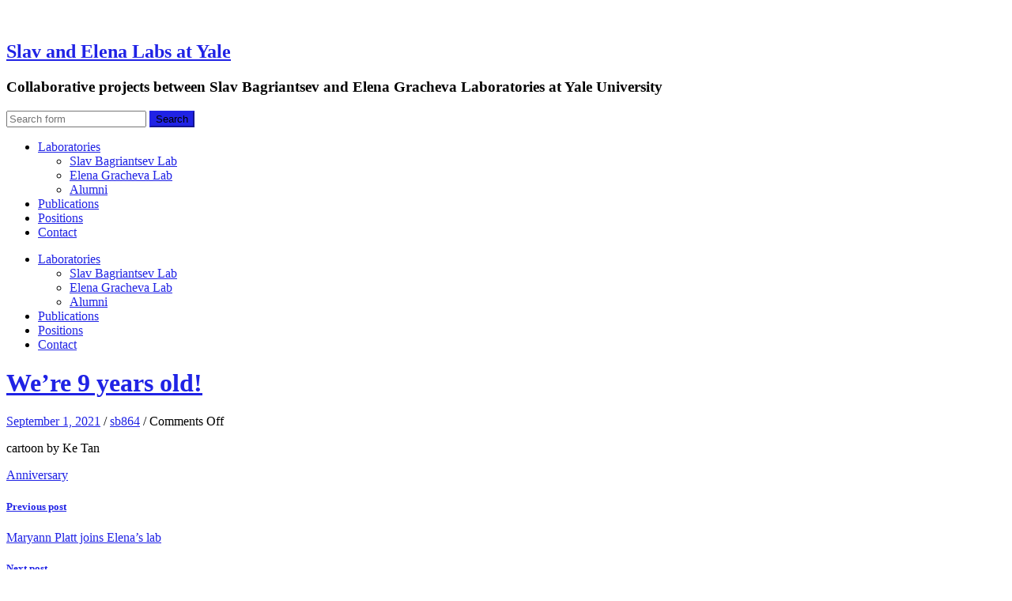

--- FILE ---
content_type: text/html; charset=UTF-8
request_url: https://campuspress.yale.edu/squirrel/2021/09/01/were-9-years-old/
body_size: 12765
content:
<!DOCTYPE html>

<html lang="en-US">

	<head>
		
		<meta charset="UTF-8">
		<meta name="viewport" content="width=device-width, initial-scale=1.0, maximum-scale=1.0, user-scalable=no" >
		 
		<title>We&#8217;re 9 years old! &#8211; Slav and Elena Labs at Yale</title>
<meta name='robots' content='max-image-preview:large' />
<link rel="alternate" type="application/rss+xml" title="Slav and Elena Labs at Yale &raquo; Feed" href="https://campuspress.yale.edu/squirrel/feed/" />
<link rel="alternate" type="application/rss+xml" title="Slav and Elena Labs at Yale &raquo; Comments Feed" href="https://campuspress.yale.edu/squirrel/comments/feed/" />
<link rel="alternate" title="oEmbed (JSON)" type="application/json+oembed" href="https://campuspress.yale.edu/squirrel/wp-json/oembed/1.0/embed?url=https%3A%2F%2Fcampuspress.yale.edu%2Fsquirrel%2F2021%2F09%2F01%2Fwere-9-years-old%2F" />
<link rel="alternate" title="oEmbed (XML)" type="text/xml+oembed" href="https://campuspress.yale.edu/squirrel/wp-json/oembed/1.0/embed?url=https%3A%2F%2Fcampuspress.yale.edu%2Fsquirrel%2F2021%2F09%2F01%2Fwere-9-years-old%2F&#038;format=xml" />
<style id='wp-img-auto-sizes-contain-inline-css' type='text/css'>
img:is([sizes=auto i],[sizes^="auto," i]){contain-intrinsic-size:3000px 1500px}
/*# sourceURL=wp-img-auto-sizes-contain-inline-css */
</style>
<link rel='stylesheet' id='dashicons-css' href='https://campuspress.yale.edu/squirrel/wp-includes/css/dashicons.min.css?ver=6.9' type='text/css' media='all' />
<link rel='stylesheet' id='admin-bar-css' href='https://campuspress.yale.edu/squirrel/wp-includes/css/admin-bar.min.css?ver=6.9' type='text/css' media='all' />
<style id='admin-bar-inline-css' type='text/css'>

		@media screen { html { margin-top: 32px !important; } }
		@media screen and ( max-width: 782px ) { html { margin-top: 46px !important; } }
	
@media print { #wpadminbar { display:none; } }
/*# sourceURL=admin-bar-inline-css */
</style>
<style id='wp-emoji-styles-inline-css' type='text/css'>

	img.wp-smiley, img.emoji {
		display: inline !important;
		border: none !important;
		box-shadow: none !important;
		height: 1em !important;
		width: 1em !important;
		margin: 0 0.07em !important;
		vertical-align: -0.1em !important;
		background: none !important;
		padding: 0 !important;
	}
/*# sourceURL=wp-emoji-styles-inline-css */
</style>
<style id='wp-block-library-inline-css' type='text/css'>
:root{--wp-block-synced-color:#7a00df;--wp-block-synced-color--rgb:122,0,223;--wp-bound-block-color:var(--wp-block-synced-color);--wp-editor-canvas-background:#ddd;--wp-admin-theme-color:#007cba;--wp-admin-theme-color--rgb:0,124,186;--wp-admin-theme-color-darker-10:#006ba1;--wp-admin-theme-color-darker-10--rgb:0,107,160.5;--wp-admin-theme-color-darker-20:#005a87;--wp-admin-theme-color-darker-20--rgb:0,90,135;--wp-admin-border-width-focus:2px}@media (min-resolution:192dpi){:root{--wp-admin-border-width-focus:1.5px}}.wp-element-button{cursor:pointer}:root .has-very-light-gray-background-color{background-color:#eee}:root .has-very-dark-gray-background-color{background-color:#313131}:root .has-very-light-gray-color{color:#eee}:root .has-very-dark-gray-color{color:#313131}:root .has-vivid-green-cyan-to-vivid-cyan-blue-gradient-background{background:linear-gradient(135deg,#00d084,#0693e3)}:root .has-purple-crush-gradient-background{background:linear-gradient(135deg,#34e2e4,#4721fb 50%,#ab1dfe)}:root .has-hazy-dawn-gradient-background{background:linear-gradient(135deg,#faaca8,#dad0ec)}:root .has-subdued-olive-gradient-background{background:linear-gradient(135deg,#fafae1,#67a671)}:root .has-atomic-cream-gradient-background{background:linear-gradient(135deg,#fdd79a,#004a59)}:root .has-nightshade-gradient-background{background:linear-gradient(135deg,#330968,#31cdcf)}:root .has-midnight-gradient-background{background:linear-gradient(135deg,#020381,#2874fc)}:root{--wp--preset--font-size--normal:16px;--wp--preset--font-size--huge:42px}.has-regular-font-size{font-size:1em}.has-larger-font-size{font-size:2.625em}.has-normal-font-size{font-size:var(--wp--preset--font-size--normal)}.has-huge-font-size{font-size:var(--wp--preset--font-size--huge)}.has-text-align-center{text-align:center}.has-text-align-left{text-align:left}.has-text-align-right{text-align:right}.has-fit-text{white-space:nowrap!important}#end-resizable-editor-section{display:none}.aligncenter{clear:both}.items-justified-left{justify-content:flex-start}.items-justified-center{justify-content:center}.items-justified-right{justify-content:flex-end}.items-justified-space-between{justify-content:space-between}.screen-reader-text{border:0;clip-path:inset(50%);height:1px;margin:-1px;overflow:hidden;padding:0;position:absolute;width:1px;word-wrap:normal!important}.screen-reader-text:focus{background-color:#ddd;clip-path:none;color:#444;display:block;font-size:1em;height:auto;left:5px;line-height:normal;padding:15px 23px 14px;text-decoration:none;top:5px;width:auto;z-index:100000}html :where(.has-border-color){border-style:solid}html :where([style*=border-top-color]){border-top-style:solid}html :where([style*=border-right-color]){border-right-style:solid}html :where([style*=border-bottom-color]){border-bottom-style:solid}html :where([style*=border-left-color]){border-left-style:solid}html :where([style*=border-width]){border-style:solid}html :where([style*=border-top-width]){border-top-style:solid}html :where([style*=border-right-width]){border-right-style:solid}html :where([style*=border-bottom-width]){border-bottom-style:solid}html :where([style*=border-left-width]){border-left-style:solid}html :where(img[class*=wp-image-]){height:auto;max-width:100%}:where(figure){margin:0 0 1em}html :where(.is-position-sticky){--wp-admin--admin-bar--position-offset:var(--wp-admin--admin-bar--height,0px)}@media screen and (max-width:600px){html :where(.is-position-sticky){--wp-admin--admin-bar--position-offset:0px}}

/*# sourceURL=wp-block-library-inline-css */
</style><style id='global-styles-inline-css' type='text/css'>
:root{--wp--preset--aspect-ratio--square: 1;--wp--preset--aspect-ratio--4-3: 4/3;--wp--preset--aspect-ratio--3-4: 3/4;--wp--preset--aspect-ratio--3-2: 3/2;--wp--preset--aspect-ratio--2-3: 2/3;--wp--preset--aspect-ratio--16-9: 16/9;--wp--preset--aspect-ratio--9-16: 9/16;--wp--preset--color--black: #000000;--wp--preset--color--cyan-bluish-gray: #abb8c3;--wp--preset--color--white: #ffffff;--wp--preset--color--pale-pink: #f78da7;--wp--preset--color--vivid-red: #cf2e2e;--wp--preset--color--luminous-vivid-orange: #ff6900;--wp--preset--color--luminous-vivid-amber: #fcb900;--wp--preset--color--light-green-cyan: #7bdcb5;--wp--preset--color--vivid-green-cyan: #00d084;--wp--preset--color--pale-cyan-blue: #8ed1fc;--wp--preset--color--vivid-cyan-blue: #0693e3;--wp--preset--color--vivid-purple: #9b51e0;--wp--preset--gradient--vivid-cyan-blue-to-vivid-purple: linear-gradient(135deg,rgb(6,147,227) 0%,rgb(155,81,224) 100%);--wp--preset--gradient--light-green-cyan-to-vivid-green-cyan: linear-gradient(135deg,rgb(122,220,180) 0%,rgb(0,208,130) 100%);--wp--preset--gradient--luminous-vivid-amber-to-luminous-vivid-orange: linear-gradient(135deg,rgb(252,185,0) 0%,rgb(255,105,0) 100%);--wp--preset--gradient--luminous-vivid-orange-to-vivid-red: linear-gradient(135deg,rgb(255,105,0) 0%,rgb(207,46,46) 100%);--wp--preset--gradient--very-light-gray-to-cyan-bluish-gray: linear-gradient(135deg,rgb(238,238,238) 0%,rgb(169,184,195) 100%);--wp--preset--gradient--cool-to-warm-spectrum: linear-gradient(135deg,rgb(74,234,220) 0%,rgb(151,120,209) 20%,rgb(207,42,186) 40%,rgb(238,44,130) 60%,rgb(251,105,98) 80%,rgb(254,248,76) 100%);--wp--preset--gradient--blush-light-purple: linear-gradient(135deg,rgb(255,206,236) 0%,rgb(152,150,240) 100%);--wp--preset--gradient--blush-bordeaux: linear-gradient(135deg,rgb(254,205,165) 0%,rgb(254,45,45) 50%,rgb(107,0,62) 100%);--wp--preset--gradient--luminous-dusk: linear-gradient(135deg,rgb(255,203,112) 0%,rgb(199,81,192) 50%,rgb(65,88,208) 100%);--wp--preset--gradient--pale-ocean: linear-gradient(135deg,rgb(255,245,203) 0%,rgb(182,227,212) 50%,rgb(51,167,181) 100%);--wp--preset--gradient--electric-grass: linear-gradient(135deg,rgb(202,248,128) 0%,rgb(113,206,126) 100%);--wp--preset--gradient--midnight: linear-gradient(135deg,rgb(2,3,129) 0%,rgb(40,116,252) 100%);--wp--preset--font-size--small: 13px;--wp--preset--font-size--medium: 20px;--wp--preset--font-size--large: 36px;--wp--preset--font-size--x-large: 42px;--wp--preset--spacing--20: 0.44rem;--wp--preset--spacing--30: 0.67rem;--wp--preset--spacing--40: 1rem;--wp--preset--spacing--50: 1.5rem;--wp--preset--spacing--60: 2.25rem;--wp--preset--spacing--70: 3.38rem;--wp--preset--spacing--80: 5.06rem;--wp--preset--shadow--natural: 6px 6px 9px rgba(0, 0, 0, 0.2);--wp--preset--shadow--deep: 12px 12px 50px rgba(0, 0, 0, 0.4);--wp--preset--shadow--sharp: 6px 6px 0px rgba(0, 0, 0, 0.2);--wp--preset--shadow--outlined: 6px 6px 0px -3px rgb(255, 255, 255), 6px 6px rgb(0, 0, 0);--wp--preset--shadow--crisp: 6px 6px 0px rgb(0, 0, 0);}:where(.is-layout-flex){gap: 0.5em;}:where(.is-layout-grid){gap: 0.5em;}body .is-layout-flex{display: flex;}.is-layout-flex{flex-wrap: wrap;align-items: center;}.is-layout-flex > :is(*, div){margin: 0;}body .is-layout-grid{display: grid;}.is-layout-grid > :is(*, div){margin: 0;}:where(.wp-block-columns.is-layout-flex){gap: 2em;}:where(.wp-block-columns.is-layout-grid){gap: 2em;}:where(.wp-block-post-template.is-layout-flex){gap: 1.25em;}:where(.wp-block-post-template.is-layout-grid){gap: 1.25em;}.has-black-color{color: var(--wp--preset--color--black) !important;}.has-cyan-bluish-gray-color{color: var(--wp--preset--color--cyan-bluish-gray) !important;}.has-white-color{color: var(--wp--preset--color--white) !important;}.has-pale-pink-color{color: var(--wp--preset--color--pale-pink) !important;}.has-vivid-red-color{color: var(--wp--preset--color--vivid-red) !important;}.has-luminous-vivid-orange-color{color: var(--wp--preset--color--luminous-vivid-orange) !important;}.has-luminous-vivid-amber-color{color: var(--wp--preset--color--luminous-vivid-amber) !important;}.has-light-green-cyan-color{color: var(--wp--preset--color--light-green-cyan) !important;}.has-vivid-green-cyan-color{color: var(--wp--preset--color--vivid-green-cyan) !important;}.has-pale-cyan-blue-color{color: var(--wp--preset--color--pale-cyan-blue) !important;}.has-vivid-cyan-blue-color{color: var(--wp--preset--color--vivid-cyan-blue) !important;}.has-vivid-purple-color{color: var(--wp--preset--color--vivid-purple) !important;}.has-black-background-color{background-color: var(--wp--preset--color--black) !important;}.has-cyan-bluish-gray-background-color{background-color: var(--wp--preset--color--cyan-bluish-gray) !important;}.has-white-background-color{background-color: var(--wp--preset--color--white) !important;}.has-pale-pink-background-color{background-color: var(--wp--preset--color--pale-pink) !important;}.has-vivid-red-background-color{background-color: var(--wp--preset--color--vivid-red) !important;}.has-luminous-vivid-orange-background-color{background-color: var(--wp--preset--color--luminous-vivid-orange) !important;}.has-luminous-vivid-amber-background-color{background-color: var(--wp--preset--color--luminous-vivid-amber) !important;}.has-light-green-cyan-background-color{background-color: var(--wp--preset--color--light-green-cyan) !important;}.has-vivid-green-cyan-background-color{background-color: var(--wp--preset--color--vivid-green-cyan) !important;}.has-pale-cyan-blue-background-color{background-color: var(--wp--preset--color--pale-cyan-blue) !important;}.has-vivid-cyan-blue-background-color{background-color: var(--wp--preset--color--vivid-cyan-blue) !important;}.has-vivid-purple-background-color{background-color: var(--wp--preset--color--vivid-purple) !important;}.has-black-border-color{border-color: var(--wp--preset--color--black) !important;}.has-cyan-bluish-gray-border-color{border-color: var(--wp--preset--color--cyan-bluish-gray) !important;}.has-white-border-color{border-color: var(--wp--preset--color--white) !important;}.has-pale-pink-border-color{border-color: var(--wp--preset--color--pale-pink) !important;}.has-vivid-red-border-color{border-color: var(--wp--preset--color--vivid-red) !important;}.has-luminous-vivid-orange-border-color{border-color: var(--wp--preset--color--luminous-vivid-orange) !important;}.has-luminous-vivid-amber-border-color{border-color: var(--wp--preset--color--luminous-vivid-amber) !important;}.has-light-green-cyan-border-color{border-color: var(--wp--preset--color--light-green-cyan) !important;}.has-vivid-green-cyan-border-color{border-color: var(--wp--preset--color--vivid-green-cyan) !important;}.has-pale-cyan-blue-border-color{border-color: var(--wp--preset--color--pale-cyan-blue) !important;}.has-vivid-cyan-blue-border-color{border-color: var(--wp--preset--color--vivid-cyan-blue) !important;}.has-vivid-purple-border-color{border-color: var(--wp--preset--color--vivid-purple) !important;}.has-vivid-cyan-blue-to-vivid-purple-gradient-background{background: var(--wp--preset--gradient--vivid-cyan-blue-to-vivid-purple) !important;}.has-light-green-cyan-to-vivid-green-cyan-gradient-background{background: var(--wp--preset--gradient--light-green-cyan-to-vivid-green-cyan) !important;}.has-luminous-vivid-amber-to-luminous-vivid-orange-gradient-background{background: var(--wp--preset--gradient--luminous-vivid-amber-to-luminous-vivid-orange) !important;}.has-luminous-vivid-orange-to-vivid-red-gradient-background{background: var(--wp--preset--gradient--luminous-vivid-orange-to-vivid-red) !important;}.has-very-light-gray-to-cyan-bluish-gray-gradient-background{background: var(--wp--preset--gradient--very-light-gray-to-cyan-bluish-gray) !important;}.has-cool-to-warm-spectrum-gradient-background{background: var(--wp--preset--gradient--cool-to-warm-spectrum) !important;}.has-blush-light-purple-gradient-background{background: var(--wp--preset--gradient--blush-light-purple) !important;}.has-blush-bordeaux-gradient-background{background: var(--wp--preset--gradient--blush-bordeaux) !important;}.has-luminous-dusk-gradient-background{background: var(--wp--preset--gradient--luminous-dusk) !important;}.has-pale-ocean-gradient-background{background: var(--wp--preset--gradient--pale-ocean) !important;}.has-electric-grass-gradient-background{background: var(--wp--preset--gradient--electric-grass) !important;}.has-midnight-gradient-background{background: var(--wp--preset--gradient--midnight) !important;}.has-small-font-size{font-size: var(--wp--preset--font-size--small) !important;}.has-medium-font-size{font-size: var(--wp--preset--font-size--medium) !important;}.has-large-font-size{font-size: var(--wp--preset--font-size--large) !important;}.has-x-large-font-size{font-size: var(--wp--preset--font-size--x-large) !important;}
/*# sourceURL=global-styles-inline-css */
</style>

<style id='classic-theme-styles-inline-css' type='text/css'>
/*! This file is auto-generated */
.wp-block-button__link{color:#fff;background-color:#32373c;border-radius:9999px;box-shadow:none;text-decoration:none;padding:calc(.667em + 2px) calc(1.333em + 2px);font-size:1.125em}.wp-block-file__button{background:#32373c;color:#fff;text-decoration:none}
/*# sourceURL=/wp-includes/css/classic-themes.min.css */
</style>
<link rel='stylesheet' id='wpa-style-css' href='https://campuspress.yale.edu/squirrel/wp-content/plugins/wp-accessibility/css/wpa-style.css?ver=2.2.5' type='text/css' media='all' />
<style id='wpa-style-inline-css' type='text/css'>
:root { --admin-bar-top : 37px; }
/*# sourceURL=wpa-style-inline-css */
</style>
<link rel='stylesheet' id='hemingway_googleFonts-css' href='//fonts.googleapis.com/css?family=Lato%3A400%2C700%2C400italic%2C700italic%7CRaleway%3A700%2C400&#038;ver=6.9' type='text/css' media='all' />
<link rel='stylesheet' id='hemingway_style-css' href='https://campuspress.yale.edu/squirrel/wp-content/themes/hemingway-2014/style.css?ver=6.9' type='text/css' media='all' />
<script type="text/javascript" id="jquery-core-js-extra">
/* <![CDATA[ */
var msreader_featured_posts = {"saving":"Saving...","post_featured":"This post is featured","feature":"Feature","unfeature":"Unfeature"};
//# sourceURL=jquery-core-js-extra
/* ]]> */
</script>
<script type="text/javascript" src="https://campuspress.yale.edu/squirrel/wp-includes/js/jquery/jquery.min.js?ver=3.7.1" id="jquery-core-js"></script>
<script type="text/javascript" src="https://campuspress.yale.edu/squirrel/wp-includes/js/jquery/jquery-migrate.min.js?ver=3.4.1" id="jquery-migrate-js"></script>
<script type="text/javascript" id="jquery-js-after">
/* <![CDATA[ */
var ajaxurl = 'https://campuspress.yale.edu/squirrel/wp-admin/admin-ajax.php';
//# sourceURL=jquery-js-after
/* ]]> */
</script>
<link rel="https://api.w.org/" href="https://campuspress.yale.edu/squirrel/wp-json/" /><link rel="alternate" title="JSON" type="application/json" href="https://campuspress.yale.edu/squirrel/wp-json/wp/v2/posts/3056" /><meta name="generator" content="Yale University Sites 6.9 - http://campuspress.yale.edu/" />
<link rel="canonical" href="https://campuspress.yale.edu/squirrel/2021/09/01/were-9-years-old/" />
<link rel='shortlink' href='https://campuspress.yale.edu/squirrel/?p=3056' />
	<style>
		@media screen and (max-width: 782px) {
			#wpadminbar li#wp-admin-bar-log-in,
			#wpadminbar li#wp-admin-bar-register {
				display: block;
			}

			#wpadminbar li#wp-admin-bar-log-in a,
			#wpadminbar li#wp-admin-bar-register a {
				padding: 0 8px;
			}
		}
	</style>
<script type="text/javascript">if ( window._agmMaps === undefined ) { _agmMaps = []; }</script>
        <script type="text/javascript">
            var jQueryMigrateHelperHasSentDowngrade = false;

			window.onerror = function( msg, url, line, col, error ) {
				// Break out early, do not processing if a downgrade reqeust was already sent.
				if ( jQueryMigrateHelperHasSentDowngrade ) {
					return true;
                }

				var xhr = new XMLHttpRequest();
				var nonce = 'd87030ec2d';
				var jQueryFunctions = [
					'andSelf',
					'browser',
					'live',
					'boxModel',
					'support.boxModel',
					'size',
					'swap',
					'clean',
					'sub',
                ];
				var match_pattern = /\)\.(.+?) is not a function/;
                var erroredFunction = msg.match( match_pattern );

                // If there was no matching functions, do not try to downgrade.
                if ( null === erroredFunction || typeof erroredFunction !== 'object' || typeof erroredFunction[1] === "undefined" || -1 === jQueryFunctions.indexOf( erroredFunction[1] ) ) {
                    return true;
                }

                // Set that we've now attempted a downgrade request.
                jQueryMigrateHelperHasSentDowngrade = true;

				xhr.open( 'POST', 'https://campuspress.yale.edu/squirrel/wp-admin/admin-ajax.php' );
				xhr.setRequestHeader( 'Content-Type', 'application/x-www-form-urlencoded' );
				xhr.onload = function () {
					var response,
                        reload = false;

					if ( 200 === xhr.status ) {
                        try {
                        	response = JSON.parse( xhr.response );

                        	reload = response.data.reload;
                        } catch ( e ) {
                        	reload = false;
                        }
                    }

					// Automatically reload the page if a deprecation caused an automatic downgrade, ensure visitors get the best possible experience.
					if ( reload ) {
						location.reload();
                    }
				};

				xhr.send( encodeURI( 'action=jquery-migrate-downgrade-version&_wpnonce=' + nonce ) );

				// Suppress error alerts in older browsers
				return true;
			}
        </script>

		      
	      <!--Customizer CSS--> 
	      
	      <style type="text/css">
	           body::selection { background:#2023e5; }	           body a { color:#2023e5; }	           body a:hover { color:#2023e5; }	           .blog-title a:hover { color:#2023e5; }	           .blog-menu a:hover { color:#2023e5; }	           .blog-search #searchsubmit { background-color:#2023e5; }	           .blog-search #searchsubmit { border-color:#2023e5; }	           .blog-search #searchsubmit:hover { background-color:#2023e5; }	           .blog-search #searchsubmit:hover { border-color:#2023e5; }	           .featured-media .sticky-post { background-color:#2023e5; }	           .post-title a:hover { color:#2023e5; }	           .post-meta a:hover { color:#2023e5; }	           .post-content a { color:#2023e5; }	           .post-content a:hover { color:#2023e5; }	           .blog .format-quote blockquote cite a:hover { color:#2023e5; }	           .post-content a.more-link:hover { background-color:#2023e5; }	           .post-content input[type="submit"]:hover { background-color:#2023e5; }	           .post-content input[type="reset"]:hover { background-color:#2023e5; }	           .post-content input[type="button"]:hover { background-color:#2023e5; }	           .post-content fieldset legend { background-color:#2023e5; }	           .post-content .searchform #searchsubmit { background:#2023e5; }	           .post-content .searchform #searchsubmit { border-color:#2023e5; }	           .post-content .searchform #searchsubmit:hover { background:#2023e5; }	           .post-content .searchform #searchsubmit:hover { border-color:#2023e5; }	           .post-categories a { color:#2023e5; }	           .post-categories a:hover { color:#2023e5; }	           .post-tags a:hover { background:#2023e5; }	           .post-tags a:hover:after { border-right-color:#2023e5; }	           .post-nav a:hover { color:#2023e5; }	           .archive-nav a:hover { color:#2023e5; }	           .logged-in-as a { color:#2023e5; }	           .logged-in-as a:hover { color:#2023e5; }	           .content #respond input[type="submit"]:hover { background-color:#2023e5; }	           .comment-meta-content cite a:hover { color:#2023e5; }	           .comment-meta-content p a:hover { color:#2023e5; }	           .comment-actions a:hover { color:#2023e5; }	           #cancel-comment-reply-link { color:#2023e5; }	           #cancel-comment-reply-link:hover { color:#2023e5; }	           .comment-nav-below a:hover { color:#2023e5; }	           .widget-title a { color:#2023e5; }	           .widget-title a:hover { color:#2023e5; }	           .widget_text a { color:#2023e5; }	           .widget_text a:hover { color:#2023e5; }	           .widget_rss a { color:#2023e5; }	           .widget_rss a:hover { color:#2023e5; }	           .widget_archive a { color:#2023e5; }	           .widget_archive a:hover { color:#2023e5; }	           .widget_meta a { color:#2023e5; }	           .widget_meta a:hover { color:#2023e5; }	           .widget_recent_comments a { color:#2023e5; }	           .widget_recent_comments a:hover { color:#2023e5; }	           .widget_pages a { color:#2023e5; }	           .widget_pages a:hover { color:#2023e5; }	           .widget_links a { color:#2023e5; }	           .widget_links a:hover { color:#2023e5; }	           .widget_recent_entries a { color:#2023e5; }	           .widget_recent_entries a:hover { color:#2023e5; }	           .widget_categories a { color:#2023e5; }	           .widget_categories a:hover { color:#2023e5; }	           .widget_search #searchsubmit { background:#2023e5; }	           .widget_search #searchsubmit { border-color:#2023e5; }	           .widget_search #searchsubmit:hover { background:#2023e5; }	           .widget_search #searchsubmit:hover { border-color:#2023e5; }	           #wp-calendar a { color:#2023e5; }	           #wp-calendar a:hover { color:#2023e5; }	           #wp-calendar tfoot a:hover { color:#2023e5; }	           .dribbble-shot:hover { background:#2023e5; }	           .widgetmore a { color:#2023e5; }	           .widgetmore a:hover { color:#2023e5; }	           .flickr_badge_image a:hover img { background:#2023e5; }	           .footer .flickr_badge_image a:hover img { background:#2023e5; }	           .footer .dribbble-shot:hover img { background:#2023e5; }	           .sidebar .tagcloud a:hover { background:#2023e5; }	           .footer .tagcloud a:hover { background:#2023e5; }	           .credits a:hover { color:#2023e5; }	           
	           body#tinymce.wp-editor a { color:#2023e5; }	           body#tinymce.wp-editor a:hover { color:#2023e5; }	      </style> 
	      
	      <!--/Customizer CSS-->
	      
      <style type="text/css">
/* <![CDATA[ */
img.latex { vertical-align: middle; border: none; }
/* ]]> */
</style>
<style type="text/css" id="custom-background-css">
body.custom-background { background-color: #ffffff; }
</style>
	<link rel="icon" href="https://campuspress.yale.edu/files/2023/05/favicon.ico" sizes="32x32" />
<link rel="icon" href="https://campuspress.yale.edu/files/2023/05/favicon.ico" sizes="192x192" />
<link rel="apple-touch-icon" href="https://campuspress.yale.edu/files/2023/05/favicon.ico" />
<meta name="msapplication-TileImage" content="https://campuspress.yale.edu/files/2023/05/favicon.ico" />
	
	<link rel='stylesheet' id='sgf-google-fonts-1-css' href='https://fonts.googleapis.com/css?family=Arvo%7CDancing+Script%7CDroid+Sans%7CGive+You+Glory%7CJosefin+Slab%7COld+Standard+TT%7COpen+Sans%7CQuattrocento%7CVollkorn&#038;ver=6.9' type='text/css' media='all' />
</head>
	
	<body class="wp-singular post-template-default single single-post postid-3056 single-format-standard admin-bar no-customize-support custom-background wp-theme-hemingway-2014">
	
		<div class="big-wrapper">
	
			<div class="header-cover section bg-dark-light no-padding">
		
				<div class="header section" style="background-image: url(https://campuspress.yale.edu/squirrel/files/2015/08/HeaderYale4-1qah835.jpg);">
							
					<div class="header-inner section-inner">
					
											
							<div class="blog-info">
							
								<h2 class="blog-title">
									<a href="https://campuspress.yale.edu/squirrel" title="Slav and Elena Labs at Yale &mdash; Collaborative projects between Slav Bagriantsev and Elena Gracheva Laboratories at Yale University" rel="home">Slav and Elena Labs at Yale</a>
								</h2>
								
																
									<h3 class="blog-description">Collaborative projects between Slav Bagriantsev and Elena Gracheva Laboratories at Yale University</h3>
									
															
							</div><!-- .blog-info -->
							
															
					</div><!-- .header-inner -->
								
				</div><!-- .header -->
			
			</div><!-- .bg-dark -->
			
			<div class="navigation section no-padding bg-dark">
			
				<div class="navigation-inner section-inner">
				
					<div class="toggle-container hidden">
			
						<div class="nav-toggle toggle">
								
							<div class="bar"></div>
							<div class="bar"></div>
							<div class="bar"></div>
							
							<div class="clear"></div>
						
						</div>
						
						<div class="search-toggle toggle">
								
							<div class="metal"></div>
							<div class="glass"></div>
							<div class="handle"></div>
						
						</div>
						
						<div class="clear"></div>
					
					</div><!-- .toggle-container -->
					
					<div class="blog-search hidden">
					
						<form method="get" class="searchform" action="https://campuspress.yale.edu/squirrel/">
	<input type="search" value="" placeholder="Search form" name="s" id="s" /> 
	<input type="submit" id="searchsubmit" value="Search">
</form>					
					</div>
				
					<ul class="blog-menu">
					
						<li class="page_item page-item-30 page_item_has_children"><a href="https://campuspress.yale.edu/squirrel/people/">Laboratories</a>
<ul class='children'>
	<li class="page_item page-item-1265"><a href="https://campuspress.yale.edu/squirrel/people/slav-lab/">Slav Bagriantsev Lab</a></li>
	<li class="page_item page-item-1366"><a href="https://campuspress.yale.edu/squirrel/people/elena-lab/">Elena Gracheva Lab</a></li>
	<li class="page_item page-item-1386"><a href="https://campuspress.yale.edu/squirrel/people/alumni/">Alumni</a></li>
</ul>
</li>
<li class="page_item page-item-235"><a href="https://campuspress.yale.edu/squirrel/publications/">Publications</a></li>
<li class="page_item page-item-130"><a href="https://campuspress.yale.edu/squirrel/positions-3/">Positions</a></li>
<li class="page_item page-item-247"><a href="https://campuspress.yale.edu/squirrel/contact/">Contact</a></li>
						
						<div class="clear"></div>
												
					 </ul>
					 
					 <ul class="mobile-menu">
					
						<li class="page_item page-item-30 page_item_has_children"><a href="https://campuspress.yale.edu/squirrel/people/">Laboratories</a>
<ul class='children'>
	<li class="page_item page-item-1265"><a href="https://campuspress.yale.edu/squirrel/people/slav-lab/">Slav Bagriantsev Lab</a></li>
	<li class="page_item page-item-1366"><a href="https://campuspress.yale.edu/squirrel/people/elena-lab/">Elena Gracheva Lab</a></li>
	<li class="page_item page-item-1386"><a href="https://campuspress.yale.edu/squirrel/people/alumni/">Alumni</a></li>
</ul>
</li>
<li class="page_item page-item-235"><a href="https://campuspress.yale.edu/squirrel/publications/">Publications</a></li>
<li class="page_item page-item-130"><a href="https://campuspress.yale.edu/squirrel/positions-3/">Positions</a></li>
<li class="page_item page-item-247"><a href="https://campuspress.yale.edu/squirrel/contact/">Contact</a></li>
						
					 </ul>
				 
				</div><!-- .navigation-inner -->
				
			</div><!-- .navigation -->
<div class="wrapper section-inner">

	<div class="content left">
												        
				
			<div class="posts">
		
				<div id="post-3056" class="post-3056 post type-post status-publish format-standard hentry category-anniversary">
	
					<div class="post-header">

						
												
						    <h1 class="post-title"><a href="https://campuspress.yale.edu/squirrel/2021/09/01/were-9-years-old/" rel="bookmark" title="We&#8217;re 9 years old!">We&#8217;re 9 years old!</a></h1>

											    
					    <div class="post-meta">
						
							<span class="post-date"><a href="https://campuspress.yale.edu/squirrel/2021/09/01/were-9-years-old/" title="We&#8217;re 9 years old!">September 1, 2021</a></span>
							
							<span class="date-sep"> / </span>
								
							<span class="post-author"><a href="https://campuspress.yale.edu/squirrel/author/sb864/" title="Posts by sb864" rel="author">sb864</a></span>
							
							<span class="date-sep"> / </span>
							
							<span>Comments Off<span class="screen-reader-text"> on We&#8217;re 9 years old!</span></span>							
																				
						</div>
					    
					</div><!-- .post-header -->
														                                    	    
					<div class="post-content">
					
						<p><a href="https://campuspress.yale.edu/squirrel/files/2021/09/Duck-and-Squirrel-Ke-cartoon.jpg" target="_blank" rel="noopener"><img fetchpriority="high" decoding="async" class="aligncenter wp-image-3055 size-full" src="https://campuspress.yale.edu/squirrel/files/2021/09/Duck-and-Squirrel-Ke-cartoon.jpg" alt="" width="640" height="447" srcset="https://campuspress.yale.edu/squirrel/files/2021/09/Duck-and-Squirrel-Ke-cartoon.jpg 640w, https://campuspress.yale.edu/squirrel/files/2021/09/Duck-and-Squirrel-Ke-cartoon-300x210.jpg 300w" sizes="(max-width: 640px) 100vw, 640px" /></a>cartoon by Ke Tan</p>
																	
					</div><!-- .post-content -->
					            
					<div class="clear"></div>
					
					<div class="post-meta-bottom">
																		
						<p class="post-categories"><span class="category-icon"><span class="front-flap"></span></span> <a href="https://campuspress.yale.edu/squirrel/category/anniversary/" rel="category tag">Anniversary</a></p>
						
												
						<div class="clear"></div>
												
						<div class="post-nav">
													
														
								<a class="post-nav-older" title="Previous post: Maryann Platt joins Elena&#8217;s lab" href="https://campuspress.yale.edu/squirrel/2021/09/01/maryann-platt-joins-elenas-lab/">
									
									<h5>Previous post</h5>
									Maryann Platt joins Elena&#8217;s lab								
								</a>
						
															
								<a class="post-nav-newer" title="Next post:" href="https://campuspress.yale.edu/squirrel/2021/10/12/rafael-wins-a-poster-award/">
								
									<h5>Next post</h5>
									Rafael wins a poster award								
								</a>
						
																					
							<div class="clear"></div>
						
						</div><!-- .post-nav -->
											
					</div><!-- .post-meta-bottom -->
					
					
		
		
		<p class="nocomments">Comments are closed.</p>
		
		
													                        
				    
		
			</div><!-- .post -->
			
		</div><!-- .posts -->
	
	</div><!-- .content -->
	
	
	<div class="sidebar right" role="complementary">
	
		
		<div class="widget widget_recent_entries"><div class="widget-content">
		<h3 class="widget-title">Recent Posts</h3>
		<ul>
											<li>
					<a href="https://campuspress.yale.edu/squirrel/2026/01/28/jiawen-gives-a-talk-at-neuro-rip/">Jiawen gives a talk at Neuro RIP</a>
											<span class="post-date">January 28, 2026</span>
									</li>
											<li>
					<a href="https://campuspress.yale.edu/squirrel/2026/01/09/carina-gives-a-talk-at-bqbs/">Carina gives a talk at BQBS</a>
											<span class="post-date">January 9, 2026</span>
									</li>
											<li>
					<a href="https://campuspress.yale.edu/squirrel/2026/01/01/merry-christmas-and-happy-new-year-2026/">Merry Christmas and Happy New Year 2026!</a>
											<span class="post-date">January 1, 2026</span>
									</li>
											<li>
					<a href="https://campuspress.yale.edu/squirrel/2025/12/16/shade-gives-a-talk-at-inp-2/">Shade gives a talk at INP</a>
											<span class="post-date">December 16, 2025</span>
									</li>
											<li>
					<a href="https://campuspress.yale.edu/squirrel/2025/12/15/kamila-is-awarded-the-lykouretzos-scholarship/">Kamila is awarded the Lykouretzos Scholarship </a>
											<span class="post-date">December 15, 2025</span>
									</li>
					</ul>

		</div><div class="clear"></div></div><div class="widget widget_categories"><div class="widget-content"><h3 class="widget-title">Categories</h3>
			<ul>
					<li class="cat-item cat-item-27"><a href="https://campuspress.yale.edu/squirrel/category/anniversary/">Anniversary</a> (18)
</li>
	<li class="cat-item cat-item-2"><a href="https://campuspress.yale.edu/squirrel/category/awards/">Awards</a> (50)
</li>
	<li class="cat-item cat-item-5"><a href="https://campuspress.yale.edu/squirrel/category/meetings/">Conference/Meeting</a> (61)
</li>
	<li class="cat-item cat-item-3"><a href="https://campuspress.yale.edu/squirrel/category/cryptic-puzzle/">Cryptic puzzle</a> (32)
</li>
	<li class="cat-item cat-item-22"><a href="https://campuspress.yale.edu/squirrel/category/epistemology-of-phdoing/">Epistemology of PhD-ing</a> (171)
</li>
	<li class="cat-item cat-item-23"><a href="https://campuspress.yale.edu/squirrel/category/headcount/">Headcount</a> (30)
</li>
	<li class="cat-item cat-item-4"><a href="https://campuspress.yale.edu/squirrel/category/lab-hosted-seminar/">Lab-hosted seminar</a> (26)
</li>
	<li class="cat-item cat-item-25"><a href="https://campuspress.yale.edu/squirrel/category/laboratory/">Laboratory</a> (14)
</li>
	<li class="cat-item cat-item-7"><a href="https://campuspress.yale.edu/squirrel/category/music/">Music</a> (3)
</li>
	<li class="cat-item cat-item-8"><a href="https://campuspress.yale.edu/squirrel/category/new-people/">New people</a> (51)
</li>
	<li class="cat-item cat-item-9"><a href="https://campuspress.yale.edu/squirrel/category/outreach/">Outreach</a> (29)
</li>
	<li class="cat-item cat-item-12"><a href="https://campuspress.yale.edu/squirrel/category/party/">Party</a> (16)
</li>
	<li class="cat-item cat-item-13"><a href="https://campuspress.yale.edu/squirrel/category/people-leaving/">People leaving</a> (16)
</li>
	<li class="cat-item cat-item-15"><a href="https://campuspress.yale.edu/squirrel/category/press/">Press</a> (32)
</li>
	<li class="cat-item cat-item-16"><a href="https://campuspress.yale.edu/squirrel/category/publications/">Publications</a> (60)
</li>
	<li class="cat-item cat-item-28"><a href="https://campuspress.yale.edu/squirrel/category/rules-of-the-labs/">Rules of the Labs</a> (1)
</li>
	<li class="cat-item cat-item-17"><a href="https://campuspress.yale.edu/squirrel/category/seminartalk/">Seminar/Talk</a> (129)
</li>
	<li class="cat-item cat-item-26"><a href="https://campuspress.yale.edu/squirrel/category/sonsory-physiology-club/">Sensory Physiology Club</a> (21)
</li>
	<li class="cat-item cat-item-29"><a href="https://campuspress.yale.edu/squirrel/category/thesis-defence/">Thesis defence</a> (9)
</li>
	<li class="cat-item cat-item-18"><a href="https://campuspress.yale.edu/squirrel/category/toys/">Tools of the trade</a> (10)
</li>
	<li class="cat-item cat-item-20"><a href="https://campuspress.yale.edu/squirrel/category/yale/">Yale</a> (9)
</li>
			</ul>

			</div><div class="clear"></div></div>		
	</div><!-- /sidebar -->

	
	<div class="clear"></div>
	
</div><!-- .wrapper -->
		
	<div class="footer section large-padding bg-dark">
		
		<div class="footer-inner section-inner">
		
						
				<div class="column column-1 left">
				
					<div class="widgets">
			
						<div class="widget widget_search"><div class="widget-content"><h3 class="widget-title">Search this site</h3><form method="get" class="searchform" action="https://campuspress.yale.edu/squirrel/">
	<input type="search" value="" placeholder="Search form" name="s" id="s" /> 
	<input type="submit" id="searchsubmit" value="Search">
</form></div><div class="clear"></div></div>											
					</div>
					
				</div>
				
			<!-- .footer-a -->
				
						
				<div class="column column-2 left">
				
					<div class="widgets">
			
						<div class="widget widget_calendar"><div class="widget-content"><h3 class="widget-title">Posts by date</h3><div id="calendar_wrap" class="calendar_wrap"><table id="wp-calendar" class="wp-calendar-table">
	<caption>September 2021</caption>
	<thead>
	<tr>
		<th scope="col" aria-label="Monday">M</th>
		<th scope="col" aria-label="Tuesday">T</th>
		<th scope="col" aria-label="Wednesday">W</th>
		<th scope="col" aria-label="Thursday">T</th>
		<th scope="col" aria-label="Friday">F</th>
		<th scope="col" aria-label="Saturday">S</th>
		<th scope="col" aria-label="Sunday">S</th>
	</tr>
	</thead>
	<tbody>
	<tr>
		<td colspan="2" class="pad">&nbsp;</td><td><a href="https://campuspress.yale.edu/squirrel/2021/09/01/" aria-label="Posts published on September 1, 2021">1</a></td><td>2</td><td>3</td><td>4</td><td>5</td>
	</tr>
	<tr>
		<td>6</td><td>7</td><td>8</td><td>9</td><td>10</td><td>11</td><td>12</td>
	</tr>
	<tr>
		<td>13</td><td>14</td><td>15</td><td>16</td><td>17</td><td>18</td><td>19</td>
	</tr>
	<tr>
		<td>20</td><td>21</td><td>22</td><td>23</td><td>24</td><td>25</td><td>26</td>
	</tr>
	<tr>
		<td>27</td><td>28</td><td>29</td><td>30</td>
		<td class="pad" colspan="3">&nbsp;</td>
	</tr>
	</tbody>
	</table><nav aria-label="Previous and next months" class="wp-calendar-nav">
		<span class="wp-calendar-nav-prev"><a href="https://campuspress.yale.edu/squirrel/2021/08/">&laquo; Aug</a></span>
		<span class="pad">&nbsp;</span>
		<span class="wp-calendar-nav-next"><a href="https://campuspress.yale.edu/squirrel/2021/10/">Oct &raquo;</a></span>
	</nav></div></div><div class="clear"></div></div>											
					</div><!-- .widgets -->
					
				</div>
				
			<!-- .footer-b -->
								
						
				<div class="column column-3 left">
			
					<div class="widgets">
			
						<div class="widget widget_pages"><div class="widget-content"><h3 class="widget-title">Pages</h3>
			<ul>
				<li class="page_item page-item-30 page_item_has_children"><a href="https://campuspress.yale.edu/squirrel/people/">Laboratories</a>
<ul class='children'>
	<li class="page_item page-item-1265"><a href="https://campuspress.yale.edu/squirrel/people/slav-lab/">Slav Bagriantsev Lab</a></li>
	<li class="page_item page-item-1366"><a href="https://campuspress.yale.edu/squirrel/people/elena-lab/">Elena Gracheva Lab</a></li>
	<li class="page_item page-item-1386"><a href="https://campuspress.yale.edu/squirrel/people/alumni/">Alumni</a></li>
</ul>
</li>
<li class="page_item page-item-235"><a href="https://campuspress.yale.edu/squirrel/publications/">Publications</a></li>
<li class="page_item page-item-130"><a href="https://campuspress.yale.edu/squirrel/positions-3/">Positions</a></li>
<li class="page_item page-item-247"><a href="https://campuspress.yale.edu/squirrel/contact/">Contact</a></li>
			</ul>

			</div><div class="clear"></div></div>											
					</div><!-- .widgets -->
					
				</div>
				
			<!-- .footer-c -->
			
			<div class="clear"></div>
		
		</div><!-- .footer-inner -->
	
	</div><!-- .footer -->
	
	<div class="credits section bg-dark no-padding">
	
		<div class="credits-inner section-inner">
	
			<p class="credits-left">
			
				&copy; 2026 <a href="https://campuspress.yale.edu/squirrel" title="Slav and Elena Labs at Yale">Slav and Elena Labs at Yale</a>
			
			</p>
			
			<p class="credits-right">
				
				<span>Theme by <a href="http://www.andersnoren.se">Anders Noren</a></span> &mdash; <a title="To the top" class="tothetop">Up &uarr;</a>
				
			</p>
			
			<div class="clear"></div>
		
		</div><!-- .credits-inner -->
		
	</div><!-- .credits -->

</div><!-- .big-wrapper -->

<script type="speculationrules">
{"prefetch":[{"source":"document","where":{"and":[{"href_matches":"/squirrel/*"},{"not":{"href_matches":["/squirrel/wp-*.php","/squirrel/wp-admin/*","/squirrel/files/*","/squirrel/wp-content/*","/squirrel/wp-content/plugins/*","/squirrel/wp-content/themes/hemingway-2014/*","/squirrel/*\\?(.+)"]}},{"not":{"selector_matches":"a[rel~=\"nofollow\"]"}},{"not":{"selector_matches":".no-prefetch, .no-prefetch a"}}]},"eagerness":"conservative"}]}
</script>
<script type="text/javascript" src="https://campuspress.yale.edu/squirrel/wp-includes/js/hoverintent-js.min.js?ver=2.2.1" id="hoverintent-js-js"></script>
<script type="text/javascript" src="https://campuspress.yale.edu/squirrel/wp-includes/js/admin-bar.min.js?ver=6.9" id="admin-bar-js"></script>
<script type="text/javascript" id="blog_templates_front-js-extra">
/* <![CDATA[ */
var blog_templates_params = {"type":"0"};
//# sourceURL=blog_templates_front-js-extra
/* ]]> */
</script>
<script type="text/javascript" src="https://campuspress.yale.edu/squirrel/wp-content/plugins/blogtemplates//blogtemplatesfiles/assets/js/front.js?ver=2.6.8.2" id="blog_templates_front-js"></script>
<script type="text/javascript" src="https://campuspress.yale.edu/squirrel/wp-content/themes/hemingway-2014/js/global.js?ver=6.9" id="hemingway_global-js"></script>
<script type="text/javascript" src="https://campuspress.yale.edu/squirrel/wp-includes/js/comment-reply.min.js?ver=6.9" id="comment-reply-js" async="async" data-wp-strategy="async" fetchpriority="low"></script>
<script type="text/javascript" id="wp-accessibility-js-extra">
/* <![CDATA[ */
var wpa = {"skiplinks":{"enabled":false,"output":""},"target":"","tabindex":"","underline":{"enabled":false,"target":"a"},"videos":"","dir":"ltr","lang":"en-US","titles":"1","labels":"1","wpalabels":{"s":"Search","author":"Name","email":"Email","url":"Website","comment":"Comment"},"alt":"","altSelector":".hentry img[alt]:not([alt=\"\"]), .comment-content img[alt]:not([alt=\"\"]), #content img[alt]:not([alt=\"\"]),.entry-content img[alt]:not([alt=\"\"])","current":"","errors":"","tracking":"","ajaxurl":"https://campuspress.yale.edu/squirrel/wp-admin/admin-ajax.php","security":"c7a4776fd2","action":"wpa_stats_action","url":"disabled","post_id":"3056","continue":"","pause":"Pause video","play":"Play video","restUrl":"https://campuspress.yale.edu/squirrel/wp-json/wp/v2/media","ldType":"button","ldHome":"https://campuspress.yale.edu/squirrel","ldText":"\u003Cspan class=\"dashicons dashicons-media-text\" aria-hidden=\"true\"\u003E\u003C/span\u003E\u003Cspan class=\"screen-reader\"\u003ELong Description\u003C/span\u003E"};
//# sourceURL=wp-accessibility-js-extra
/* ]]> */
</script>
<script type="text/javascript" src="https://campuspress.yale.edu/squirrel/wp-content/plugins/wp-accessibility/js/wp-accessibility.min.js?ver=2.2.5" id="wp-accessibility-js" defer="defer" data-wp-strategy="defer"></script>
<script id="wp-emoji-settings" type="application/json">
{"baseUrl":"https://s.w.org/images/core/emoji/17.0.2/72x72/","ext":".png","svgUrl":"https://s.w.org/images/core/emoji/17.0.2/svg/","svgExt":".svg","source":{"concatemoji":"https://campuspress.yale.edu/squirrel/wp-includes/js/wp-emoji-release.min.js?ver=6.9"}}
</script>
<script type="module">
/* <![CDATA[ */
/*! This file is auto-generated */
const a=JSON.parse(document.getElementById("wp-emoji-settings").textContent),o=(window._wpemojiSettings=a,"wpEmojiSettingsSupports"),s=["flag","emoji"];function i(e){try{var t={supportTests:e,timestamp:(new Date).valueOf()};sessionStorage.setItem(o,JSON.stringify(t))}catch(e){}}function c(e,t,n){e.clearRect(0,0,e.canvas.width,e.canvas.height),e.fillText(t,0,0);t=new Uint32Array(e.getImageData(0,0,e.canvas.width,e.canvas.height).data);e.clearRect(0,0,e.canvas.width,e.canvas.height),e.fillText(n,0,0);const a=new Uint32Array(e.getImageData(0,0,e.canvas.width,e.canvas.height).data);return t.every((e,t)=>e===a[t])}function p(e,t){e.clearRect(0,0,e.canvas.width,e.canvas.height),e.fillText(t,0,0);var n=e.getImageData(16,16,1,1);for(let e=0;e<n.data.length;e++)if(0!==n.data[e])return!1;return!0}function u(e,t,n,a){switch(t){case"flag":return n(e,"\ud83c\udff3\ufe0f\u200d\u26a7\ufe0f","\ud83c\udff3\ufe0f\u200b\u26a7\ufe0f")?!1:!n(e,"\ud83c\udde8\ud83c\uddf6","\ud83c\udde8\u200b\ud83c\uddf6")&&!n(e,"\ud83c\udff4\udb40\udc67\udb40\udc62\udb40\udc65\udb40\udc6e\udb40\udc67\udb40\udc7f","\ud83c\udff4\u200b\udb40\udc67\u200b\udb40\udc62\u200b\udb40\udc65\u200b\udb40\udc6e\u200b\udb40\udc67\u200b\udb40\udc7f");case"emoji":return!a(e,"\ud83e\u1fac8")}return!1}function f(e,t,n,a){let r;const o=(r="undefined"!=typeof WorkerGlobalScope&&self instanceof WorkerGlobalScope?new OffscreenCanvas(300,150):document.createElement("canvas")).getContext("2d",{willReadFrequently:!0}),s=(o.textBaseline="top",o.font="600 32px Arial",{});return e.forEach(e=>{s[e]=t(o,e,n,a)}),s}function r(e){var t=document.createElement("script");t.src=e,t.defer=!0,document.head.appendChild(t)}a.supports={everything:!0,everythingExceptFlag:!0},new Promise(t=>{let n=function(){try{var e=JSON.parse(sessionStorage.getItem(o));if("object"==typeof e&&"number"==typeof e.timestamp&&(new Date).valueOf()<e.timestamp+604800&&"object"==typeof e.supportTests)return e.supportTests}catch(e){}return null}();if(!n){if("undefined"!=typeof Worker&&"undefined"!=typeof OffscreenCanvas&&"undefined"!=typeof URL&&URL.createObjectURL&&"undefined"!=typeof Blob)try{var e="postMessage("+f.toString()+"("+[JSON.stringify(s),u.toString(),c.toString(),p.toString()].join(",")+"));",a=new Blob([e],{type:"text/javascript"});const r=new Worker(URL.createObjectURL(a),{name:"wpTestEmojiSupports"});return void(r.onmessage=e=>{i(n=e.data),r.terminate(),t(n)})}catch(e){}i(n=f(s,u,c,p))}t(n)}).then(e=>{for(const n in e)a.supports[n]=e[n],a.supports.everything=a.supports.everything&&a.supports[n],"flag"!==n&&(a.supports.everythingExceptFlag=a.supports.everythingExceptFlag&&a.supports[n]);var t;a.supports.everythingExceptFlag=a.supports.everythingExceptFlag&&!a.supports.flag,a.supports.everything||((t=a.source||{}).concatemoji?r(t.concatemoji):t.wpemoji&&t.twemoji&&(r(t.twemoji),r(t.wpemoji)))});
//# sourceURL=https://campuspress.yale.edu/squirrel/wp-includes/js/wp-emoji-loader.min.js
/* ]]> */
</script>
		<div id="wpadminbar" class="nojq nojs">
							<a class="screen-reader-shortcut" href="#wp-toolbar" tabindex="1">Skip to toolbar</a>
						<div class="quicklinks" id="wp-toolbar" role="navigation" aria-label="Toolbar">
				<ul role='menu' id='wp-admin-bar-top-secondary' class="ab-top-secondary ab-top-menu"><li role='group' id='wp-admin-bar-log-in'><a class='ab-item' role="menuitem" href='https://campuspress.yale.edu/squirrel/wp-login.php?action=shibboleth'>Log In</a></li><li role='group' id='wp-admin-bar-search' class="admin-bar-search"><div class="ab-item ab-empty-item" tabindex="-1" role="menuitem"><form action="https://campuspress.yale.edu/squirrel/" method="get" id="adminbarsearch"><input class="adminbar-input" name="s" id="adminbar-search" type="text" value="" maxlength="150" /><label for="adminbar-search" class="screen-reader-text">Search</label><input type="submit" class="adminbar-button" value="Search" /></form></div></li></ul>			</div>
		</div>

		
</body>
</html>